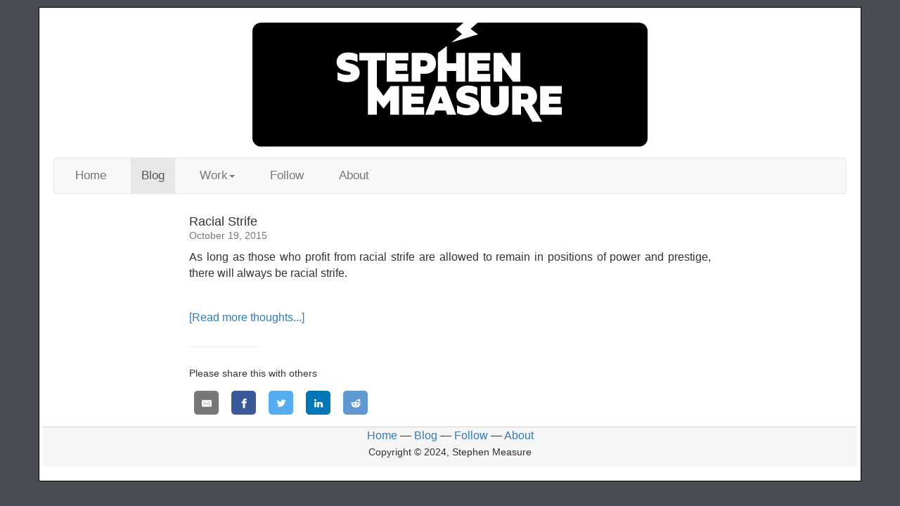

--- FILE ---
content_type: text/html
request_url: https://www.stephenmeasure.com/thoughts/2015/10/19/racial-strife/
body_size: 3324
content:
<!DOCTYPE html>
<html lang="en" xmlns:fb="http://ogp.me/ns/fb#" xmlns:og="http://ogp.me/ns#">
    <head>
	<meta charset="utf-8">
	<meta http-equiv="X-UA-Compatible" content="IE=edge">
        <meta name="viewport" content="width=device-width, initial-scale=1">
        <meta name="p:domain_verify" content="ce952ba4772cfe45798d910e8dea6b78"/>
        <meta property="fb:admins" content="100005500384630" />
    
        <title>Racial Strife | Stephen Measure</title>
    
    
        <meta name="description" content="A useful thought" />
        <meta name="twitter:description" content="A useful thought"/>
    
        <link href="/css/bootstrap.min.css" rel="stylesheet" />
        <link type="application/atom+xml" rel="alternate" href="https://www.stephenmeasure.com/feed.xml" title="StephenMeasure.com" />
        <meta property="og:image" content="https://www.stephenmeasure.com/img/sm-logo-black-box.jpg" />
        <meta name="twitter:image" content="https://www.stephenmeasure.com/img/sm-logo-black-box.jpg" />
        <meta name="twitter:site" content="@stephenmeasure"/>
        <meta name="twitter:creator" content="@stephenmeasure"/>
        <style>
            body {
                padding-top: 10px;
                background-color: #494c53;
            }
            hr.wide {
                border-width: 5px;
            }
            pre.no-block {
                display: inline;
                background-color: white;
                border: 0px;
                padding: 0px;

            }
            .well {
                background-color: #E8E8E8;
            }
            p {
                font-size: 16px;
                line-height: 1.45;
            }
            .buy-options {
                font-size: 16px;
                line-height: 1.45;
            }
            /* Large screen changes */
            @media (min-width: 1200px) {
                .container {
                    padding: 20px;
                }
            }
        </style>
        <!--[if lt IE 9]>
            <script src="/js/html5shiv.min.js"></script>
            <script src="/js/respond.min.js"></script>
        <![endif]-->
    </head>

    <body>

        <!-- Centered page -->
        <div class="container" style="background: white; border-style: solid; border-width: 1px; border-color: black">

            <!-- Header -->

            <div class="row hidden-sm hidden-md hidden-lg">
                <div class="text-center">
                    <a href="https://stephenmeasure.com">"<img src="/img/sm-logo-black-xs.png" class="img-fluid" alt="Stephen Measure"/></a>
                </div>
            </div>
            <div class="row hidden-xs hidden-md hidden-lg">
                <div class="col-sm-7">
                    <a href="https://stephenmeasure.com"><img src="/img/sm-logo-black.png" alt="Stephen Measure"/></a>
                </div>
            </div>
            <div class="row buy-options hidden-sm hidden-xs">
                <div class="text-center">
                    <a href="https://stephenmeasure.com"><img src="/img/sm-logo-black-wide.png" class="img-fluid" alt="Stephen Measure"/></a>
                </div>
            </div>
            <div class="row" style="margin-top:1em">
                <div class="col-sm-12 ">
	        <nav class="navbar navbar-default">
                    <div class="navbar-header">
                        <button type="button" class="navbar-toggle" data-toggle="collapse" data-target="#top-navbar">
                            <span class="icon-bar"></span>
                            <span class="icon-bar"></span>
                            <span class="icon-bar"></span>
                        </button>
                    </div>
                    <div class="collapse navbar-collapse" id="top-navbar">
                        <ul class="nav navbar-nav" style="font-size:120%">


                        <li style="padding-right:20px"><a href="/">Home</a></li>
                        <li class="active" style="padding-right:20px"><a href="/posts">Blog</a></li>
                        <li class="dropdown" style="padding-right:20px">
                            <a class="dropdown-toggle" data-toggle="dropdown" href="/work/#">Work<b class="caret"></b></a>
                            <ul class="dropdown-menu">
                                <li><a href="/a-disbelief-in-demigods">A Disbelief in Demigods</a></li>
                                <li><a href="/the-river-is-always-waiting">The River Is Always Waiting</a></li>
                                <li class="divider"></li>
                                <li><a href="/short-stories">All Short Stories</a></li>
                                <li><a href="/nonfiction">Published Nonfiction</a></li>
                                <li><a href="/other-writing">Essays and Poems</a></li>

                            </ul>
                        </li>
                        <li style="padding-right:20px"><a href="/follow">Follow</a></li>
                        <li style="padding-right:20px"><a href="/about">About</a></li>


                    </ul>
                </div>
             </nav>
             </div>
             </div>



<div class="row">
    <div class="col-sm-10 col-sm-offset-1 col-md-8 col-md-offset-2">
        <div class="row">
            <div class="col-sm-12">
                <h4>Racial Strife<br><small>October 19, 2015</small></h4>
                <p style="text-align:justify">As long as those who profit from racial strife are allowed to remain in positions of power and prestige, there will always be racial strife.</p>


                <!-- Include URL for other essays if an essay -->
                
                <!-- Include URL for other thoughts if a thought -->
                
                    <div style="margin-top:40px;"><p><a href="/thoughts">[Read more thoughts...]</a></p></div>
                

            </div>
        </div>

        <!-- Include line if not an essay -->
        
            <div class="row">
                <div class="col-sm-8 col-sm-2">
                    <hr>
                </div>
            </div>
        

        <div class="row">
            <div class="col-sm-12">
                <h5>Please share this with others</h5>
                <!-- Sharingbutton E-Mail -->
<a class="resp-sharing-button__link" href="/cdn-cgi/l/email-protection#[base64]" target="_self" aria-label="">
  <div class="resp-sharing-button resp-sharing-button--email resp-sharing-button--small"><div aria-hidden="true" class="resp-sharing-button__icon resp-sharing-button__icon--solid">
    <svg xmlns="http://www.w3.org/2000/svg" viewBox="0 0 24 24"><path d="M22 4H2C.9 4 0 4.9 0 6v12c0 1.1.9 2 2 2h20c1.1 0 2-.9 2-2V6c0-1.1-.9-2-2-2zM7.25 14.43l-3.5 2c-.08.05-.17.07-.25.07-.17 0-.34-.1-.43-.25-.14-.24-.06-.55.18-.68l3.5-2c.24-.14.55-.06.68.18.14.24.06.55-.18.68zm4.75.07c-.1 0-.2-.03-.27-.08l-8.5-5.5c-.23-.15-.3-.46-.15-.7.15-.22.46-.3.7-.14L12 13.4l8.23-5.32c.23-.15.54-.08.7.15.14.23.07.54-.16.7l-8.5 5.5c-.08.04-.17.07-.27.07zm8.93 1.75c-.1.16-.26.25-.43.25-.08 0-.17-.02-.25-.07l-3.5-2c-.24-.13-.32-.44-.18-.68s.44-.32.68-.18l3.5 2c.24.13.32.44.18.68z"/></svg>
    </div>
  </div>
</a>

<!-- Sharingbutton Facebook -->
<a class="resp-sharing-button__link" href="https://facebook.com/sharer/sharer.php?u=https%3A%2F%2Fstephenmeasure.com/thoughts/2015/10/19/racial-strife/" target="_blank" aria-label="">
  <div class="resp-sharing-button resp-sharing-button--facebook resp-sharing-button--small"><div aria-hidden="true" class="resp-sharing-button__icon resp-sharing-button__icon--solid">
    <svg xmlns="http://www.w3.org/2000/svg" viewBox="0 0 24 24"><path d="M18.77 7.46H14.5v-1.9c0-.9.6-1.1 1-1.1h3V.5h-4.33C10.24.5 9.5 3.44 9.5 5.32v2.15h-3v4h3v12h5v-12h3.85l.42-4z"/></svg>
    </div>
  </div>
</a>

<!-- Sharingbutton Twitter -->
<a class="resp-sharing-button__link" href="https://twitter.com/intent/tweet/?url=https%3A%2F%2Fstephenmeasure.com/thoughts/2015/10/19/racial-strife/" target="_blank" aria-label="">
  <div class="resp-sharing-button resp-sharing-button--twitter resp-sharing-button--small"><div aria-hidden="true" class="resp-sharing-button__icon resp-sharing-button__icon--solid">
    <svg xmlns="http://www.w3.org/2000/svg" viewBox="0 0 24 24"><path d="M23.44 4.83c-.8.37-1.5.38-2.22.02.93-.56.98-.96 1.32-2.02-.88.52-1.86.9-2.9 1.1-.82-.88-2-1.43-3.3-1.43-2.5 0-4.55 2.04-4.55 4.54 0 .36.03.7.1 1.04-3.77-.2-7.12-2-9.36-4.75-.4.67-.6 1.45-.6 2.3 0 1.56.8 2.95 2 3.77-.74-.03-1.44-.23-2.05-.57v.06c0 2.2 1.56 4.03 3.64 4.44-.67.2-1.37.2-2.06.08.58 1.8 2.26 3.12 4.25 3.16C5.78 18.1 3.37 18.74 1 18.46c2 1.3 4.4 2.04 6.97 2.04 8.35 0 12.92-6.92 12.92-12.93 0-.2 0-.4-.02-.6.9-.63 1.96-1.22 2.56-2.14z"/></svg>
    </div>
  </div>
</a>

<!-- Sharingbutton LinkedIn -->
<a class="resp-sharing-button__link" href="https://www.linkedin.com/shareArticle?mini=true&amp;url=https%3A%2F%2Fstephenmeasure.com/thoughts/2015/10/19/racial-strife/&amp;title=Shared%20link%20from%20stephenmeasure.com&amp;summary=Shared%20link%20from%20stephenmeasure.com&amp;source=https%3A%2F%2Fstephenmeasure.com/thoughts/2015/10/19/racial-strife/" target="_blank" aria-label="">
  <div class="resp-sharing-button resp-sharing-button--linkedin resp-sharing-button--small"><div aria-hidden="true" class="resp-sharing-button__icon resp-sharing-button__icon--solid">
    <svg xmlns="http://www.w3.org/2000/svg" viewBox="0 0 24 24"><path d="M6.5 21.5h-5v-13h5v13zM4 6.5C2.5 6.5 1.5 5.3 1.5 4s1-2.4 2.5-2.4c1.6 0 2.5 1 2.6 2.5 0 1.4-1 2.5-2.6 2.5zm11.5 6c-1 0-2 1-2 2v7h-5v-13h5V10s1.6-1.5 4-1.5c3 0 5 2.2 5 6.3v6.7h-5v-7c0-1-1-2-2-2z"/></svg>
    </div>
  </div>
</a>

<!-- Sharingbutton Reddit -->
<a class="resp-sharing-button__link" href="https://reddit.com/submit/?url=https%3A%2F%2Fstephenmeasure.com/thoughts/2015/10/19/racial-strife/" target="_blank" aria-label="">
  <div class="resp-sharing-button resp-sharing-button--reddit resp-sharing-button--small"><div aria-hidden="true" class="resp-sharing-button__icon resp-sharing-button__icon--solid">
    <svg xmlns="http://www.w3.org/2000/svg" viewBox="0 0 24 24"><path d="M24 11.5c0-1.65-1.35-3-3-3-.96 0-1.86.48-2.42 1.24-1.64-1-3.75-1.64-6.07-1.72.08-1.1.4-3.05 1.52-3.7.72-.4 1.73-.24 3 .5C17.2 6.3 18.46 7.5 20 7.5c1.65 0 3-1.35 3-3s-1.35-3-3-3c-1.38 0-2.54.94-2.88 2.22-1.43-.72-2.64-.8-3.6-.25-1.64.94-1.95 3.47-2 4.55-2.33.08-4.45.7-6.1 1.72C4.86 8.98 3.96 8.5 3 8.5c-1.65 0-3 1.35-3 3 0 1.32.84 2.44 2.05 2.84-.03.22-.05.44-.05.66 0 3.86 4.5 7 10 7s10-3.14 10-7c0-.22-.02-.44-.05-.66 1.2-.4 2.05-1.54 2.05-2.84zM2.3 13.37C1.5 13.07 1 12.35 1 11.5c0-1.1.9-2 2-2 .64 0 1.22.32 1.6.82-1.1.85-1.92 1.9-2.3 3.05zm3.7.13c0-1.1.9-2 2-2s2 .9 2 2-.9 2-2 2-2-.9-2-2zm9.8 4.8c-1.08.63-2.42.96-3.8.96-1.4 0-2.74-.34-3.8-.95-.24-.13-.32-.44-.2-.68.15-.24.46-.32.7-.18 1.83 1.06 4.76 1.06 6.6 0 .23-.13.53-.05.67.2.14.23.06.54-.18.67zm.2-2.8c-1.1 0-2-.9-2-2s.9-2 2-2 2 .9 2 2-.9 2-2 2zm5.7-2.13c-.38-1.16-1.2-2.2-2.3-3.05.38-.5.97-.82 1.6-.82 1.1 0 2 .9 2 2 0 .84-.53 1.57-1.3 1.87z"/></svg>
    </div>
  </div>
</a>

            </div>
        </div>
    </div>

</div>

            <footer>
                <div class="row" style="margin-top:10px">
                    <div class="col-sm-12" style="background-color:#F5F5F5; border-top:1px solid lightgray;">
                        <p class="text-center muted"><a href="/">Home</a> &mdash; <a href="/posts">Blog</a> &mdash; <a href="/follow">Follow</a> &mdash; <a href="/about">About</a> <br><small>Copyright &copy; 2024, Stephen Measure</small></p>
                    </div>
                </div>
            </footer>
        </div>
        <script data-cfasync="false" src="/cdn-cgi/scripts/5c5dd728/cloudflare-static/email-decode.min.js"></script><script src="/js/jquery-1.11.3.min.js"></script>
        <script src="/js/bootstrap.min.js"></script>
    </body>
</html>

